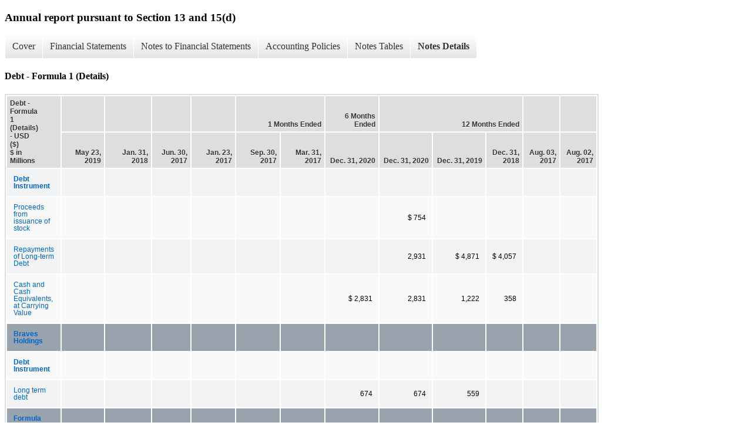

--- FILE ---
content_type: text/html;charset=UTF-8
request_url: https://www.libertymedia.com/investors/financial-information/sec-filings/xbrl_doc_only/2426
body_size: 6476
content:
<!DOCTYPE html>
<html>
    <head>
        <title>Liberty Media Corporation Annual report pursuant to Section 13 and 15(d)</title>
        <link href="https://ir.stockpr.com/libertymedia/stylesheets/ir.stockpr.css" rel="stylesheet" type="text/css">
        <script src="https://ir.stockpr.com/javascripts/ir.js"></script>
        <link rel="stylesheet" type="text/css" href="https://ir.stockpr.com/stylesheets/xbrl.css">
        <script src="https://d1io3yog0oux5.cloudfront.net/_cbae957583ccd0e5c63048307f78a1cd/libertymedia/files/theme/js/aside/ir/_js/all.js"></script>
    </head>
    <body>
        <div class="xbrl-content">
            <h3>Annual report pursuant to Section 13 and 15(d)</h3>
            <div id="xbrl-menu-top">
                <div class="navigation">
                    <ul class="xbrl-sf-menu">
                        
                            <li>
                                <a class="menu-item " href="/investors/financial-information/sec-filings/xbrl_doc_only/2354">Cover</a>
                                <ul class="submenu">
                                                                            <li><a href="/investors/financial-information/sec-filings/xbrl_doc_only/2354">Document And Entity Information</a></li>
                                                                    </ul>
                            </li>
                                                    <li>
                                <a class="menu-item " href="/investors/financial-information/sec-filings/xbrl_doc_only/2355">Financial Statements</a>
                                <ul class="submenu">
                                                                            <li><a href="/investors/financial-information/sec-filings/xbrl_doc_only/2355">Consolidated Balance Sheets</a></li>
                                                                            <li><a href="/investors/financial-information/sec-filings/xbrl_doc_only/2356">Consolidated Balance Sheets (Parenthetical)</a></li>
                                                                            <li><a href="/investors/financial-information/sec-filings/xbrl_doc_only/2357">Consolidated Statements of Operations</a></li>
                                                                            <li><a href="/investors/financial-information/sec-filings/xbrl_doc_only/2358">Consolidated Statements of Comprehensive Earnings (Loss)</a></li>
                                                                            <li><a href="/investors/financial-information/sec-filings/xbrl_doc_only/2359">Consolidated Statements of Cash Flows</a></li>
                                                                            <li><a href="/investors/financial-information/sec-filings/xbrl_doc_only/2360">Consolidated Statements of Equity</a></li>
                                                                    </ul>
                            </li>
                                                    <li>
                                <a class="menu-item " href="/investors/financial-information/sec-filings/xbrl_doc_only/2361">Notes to Financial Statements</a>
                                <ul class="submenu">
                                                                            <li><a href="/investors/financial-information/sec-filings/xbrl_doc_only/2361">Basis of Presentation</a></li>
                                                                            <li><a href="/investors/financial-information/sec-filings/xbrl_doc_only/2362">Tracking Stocks</a></li>
                                                                            <li><a href="/investors/financial-information/sec-filings/xbrl_doc_only/2363">Summary of Significant Accounting Policies</a></li>
                                                                            <li><a href="/investors/financial-information/sec-filings/xbrl_doc_only/2364">Supplemental Disclosures to Consolidated Statements of Cash Flows</a></li>
                                                                            <li><a href="/investors/financial-information/sec-filings/xbrl_doc_only/2365">Acquisitions and Restructurings</a></li>
                                                                            <li><a href="/investors/financial-information/sec-filings/xbrl_doc_only/2366">Assets And Liabilities Measured At Fair Value</a></li>
                                                                            <li><a href="/investors/financial-information/sec-filings/xbrl_doc_only/2367">Investments In Affiliates Accounted For Using The Equity Method</a></li>
                                                                            <li><a href="/investors/financial-information/sec-filings/xbrl_doc_only/2368">Goodwill and Intangible Assets</a></li>
                                                                            <li><a href="/investors/financial-information/sec-filings/xbrl_doc_only/2369">Debt</a></li>
                                                                            <li><a href="/investors/financial-information/sec-filings/xbrl_doc_only/2370">Leases</a></li>
                                                                            <li><a href="/investors/financial-information/sec-filings/xbrl_doc_only/2371">Income Taxes</a></li>
                                                                            <li><a href="/investors/financial-information/sec-filings/xbrl_doc_only/2372">Stockholders&#039; Equity</a></li>
                                                                            <li><a href="/investors/financial-information/sec-filings/xbrl_doc_only/2373">Related Party Transactions with Officers and Directors</a></li>
                                                                            <li><a href="/investors/financial-information/sec-filings/xbrl_doc_only/2374">Stock-Based Compensation</a></li>
                                                                            <li><a href="/investors/financial-information/sec-filings/xbrl_doc_only/2375">Employee Benefit Plans</a></li>
                                                                            <li><a href="/investors/financial-information/sec-filings/xbrl_doc_only/2376">Other Comprehensive Earnings (loss)</a></li>
                                                                            <li><a href="/investors/financial-information/sec-filings/xbrl_doc_only/2377">Commitments and Contingencies</a></li>
                                                                            <li><a href="/investors/financial-information/sec-filings/xbrl_doc_only/2378">Information About Liberty&#039;s Operating Segments</a></li>
                                                                    </ul>
                            </li>
                                                    <li>
                                <a class="menu-item " href="/investors/financial-information/sec-filings/xbrl_doc_only/2379">Accounting Policies</a>
                                <ul class="submenu">
                                                                            <li><a href="/investors/financial-information/sec-filings/xbrl_doc_only/2379">Summary of Significant Accounting Policies (Policies)</a></li>
                                                                    </ul>
                            </li>
                                                    <li>
                                <a class="menu-item " href="/investors/financial-information/sec-filings/xbrl_doc_only/2380">Notes Tables</a>
                                <ul class="submenu">
                                                                            <li><a href="/investors/financial-information/sec-filings/xbrl_doc_only/2380">Summary of Significant Accounting Policies (Tables)</a></li>
                                                                            <li><a href="/investors/financial-information/sec-filings/xbrl_doc_only/2381">Supplemental Disclosures to Consolidated Statements of Cash Flows (Tables)</a></li>
                                                                            <li><a href="/investors/financial-information/sec-filings/xbrl_doc_only/2382">Acquisitions and Restructurings (Tables)</a></li>
                                                                            <li><a href="/investors/financial-information/sec-filings/xbrl_doc_only/2383">Assets And Liabilities Measured At Fair Value (Tables)</a></li>
                                                                            <li><a href="/investors/financial-information/sec-filings/xbrl_doc_only/2384">Investments In Affiliates Accounted For Using The Equity Method (Tables)</a></li>
                                                                            <li><a href="/investors/financial-information/sec-filings/xbrl_doc_only/2385">Goodwill and Intangible Assets (Tables)</a></li>
                                                                            <li><a href="/investors/financial-information/sec-filings/xbrl_doc_only/2386">Debt (Tables)</a></li>
                                                                            <li><a href="/investors/financial-information/sec-filings/xbrl_doc_only/2387">Leases (Tables)</a></li>
                                                                            <li><a href="/investors/financial-information/sec-filings/xbrl_doc_only/2388">Income Taxes (Tables)</a></li>
                                                                            <li><a href="/investors/financial-information/sec-filings/xbrl_doc_only/2389">Stock-Based Compensation (Tables)</a></li>
                                                                            <li><a href="/investors/financial-information/sec-filings/xbrl_doc_only/2390">Other Comprehensive Earnings (Loss) (Tables)</a></li>
                                                                            <li><a href="/investors/financial-information/sec-filings/xbrl_doc_only/2391">Information About Liberty&#039;s Operating Segments (Tables)</a></li>
                                                                            <li><a href="/investors/financial-information/sec-filings/xbrl_doc_only/2392">Financial Information for Tracking Stock Groups (Tables)</a></li>
                                                                    </ul>
                            </li>
                                                    <li>
                                <a class="menu-item current" href="/investors/financial-information/sec-filings/xbrl_doc_only/2393">Notes Details</a>
                                <ul class="submenu">
                                                                            <li><a href="/investors/financial-information/sec-filings/xbrl_doc_only/2393">Basis of Presentation (Details)</a></li>
                                                                            <li><a href="/investors/financial-information/sec-filings/xbrl_doc_only/2394">Basis of Presentation - Liberty Media Acquisition Corporation (Details)</a></li>
                                                                            <li><a href="/investors/financial-information/sec-filings/xbrl_doc_only/2395">Tracking Stocks - Reattribution (Details)</a></li>
                                                                            <li><a href="/investors/financial-information/sec-filings/xbrl_doc_only/2396">Tracking Stocks - Additional Information (Details)</a></li>
                                                                            <li><a href="/investors/financial-information/sec-filings/xbrl_doc_only/2397">Summary of Significant Accounting Policies (Details)</a></li>
                                                                            <li><a href="/investors/financial-information/sec-filings/xbrl_doc_only/2398">Summary of Significant Accounting Policies - Revenue recognition - Deferred revenue (Details)</a></li>
                                                                            <li><a href="/investors/financial-information/sec-filings/xbrl_doc_only/2399">Summary of Significant Accounting Policies - Revenue recognition - Performance obligations (Details)</a></li>
                                                                            <li><a href="/investors/financial-information/sec-filings/xbrl_doc_only/2400">Summary of Significant Accounting Policies - Revenue recognition - Disaggregation of revenue - SIRIUS XM (Details)</a></li>
                                                                            <li><a href="/investors/financial-information/sec-filings/xbrl_doc_only/2401">Summary of Significant Accounting Policies - Revenue recognition - Disaggregation of revenue - Formula 1 (Details)</a></li>
                                                                            <li><a href="/investors/financial-information/sec-filings/xbrl_doc_only/2402">Summary of Significant Accounting Policies - Revenue recognition - Disaggregation of revenue - Braves Holdings (Details)</a></li>
                                                                            <li><a href="/investors/financial-information/sec-filings/xbrl_doc_only/2403">Summary of Significant Accounting Policies - Stock-Based Compensation (Details)</a></li>
                                                                            <li><a href="/investors/financial-information/sec-filings/xbrl_doc_only/2404">Summary of Significant Accounting Policies - EPS (Details)</a></li>
                                                                            <li><a href="/investors/financial-information/sec-filings/xbrl_doc_only/2405">Supplemental Disclosures to Consolidated Statements of Cash Flows (Details)</a></li>
                                                                            <li><a href="/investors/financial-information/sec-filings/xbrl_doc_only/2406">Supplemental Disclosures to Consolidated Statements of Cash Flows - Cash flow changes, reconciliation of components of cash (Details)</a></li>
                                                                            <li><a href="/investors/financial-information/sec-filings/xbrl_doc_only/2407">Acquisitions and Restructurings - Stitcher (Details)</a></li>
                                                                            <li><a href="/investors/financial-information/sec-filings/xbrl_doc_only/2408">Acquisition and Restructurings - Simplecast (Details)</a></li>
                                                                            <li><a href="/investors/financial-information/sec-filings/xbrl_doc_only/2409">Acquisitions and Restructurings - Automatic Labs (Details)</a></li>
                                                                            <li><a href="/investors/financial-information/sec-filings/xbrl_doc_only/2410">Acquisitions and Restructurings - Pandora (Details)</a></li>
                                                                            <li><a href="/investors/financial-information/sec-filings/xbrl_doc_only/2411">Acquisitions and Restructurings - Pandora Acquisition Price Allocation (Details)</a></li>
                                                                            <li><a href="/investors/financial-information/sec-filings/xbrl_doc_only/2412">Assets And Liabilities Measured At Fair Value (Details)</a></li>
                                                                            <li><a href="/investors/financial-information/sec-filings/xbrl_doc_only/2413">Assets And Liabilities Measured At Fair Value - Realized and Unrealized Gains (Losses) on Financial Instruments (Details)</a></li>
                                                                            <li><a href="/investors/financial-information/sec-filings/xbrl_doc_only/2414">Investments In Affiliates Accounted For Using The Equity Method (Details)</a></li>
                                                                            <li><a href="/investors/financial-information/sec-filings/xbrl_doc_only/2415">Investments In Affiliates Accounted For Using The Equity Method - Share Of Earnings (Losses) Of Affiliates (Details)</a></li>
                                                                            <li><a href="/investors/financial-information/sec-filings/xbrl_doc_only/2416">Investments In Affiliates Accounted For Using The Equity Method - Sirius XM Canada (Details)</a></li>
                                                                            <li><a href="/investors/financial-information/sec-filings/xbrl_doc_only/2417">Investments In Affiliates Accounted For Using The Equity Method - SoundCloud (Details)</a></li>
                                                                            <li><a href="/investors/financial-information/sec-filings/xbrl_doc_only/2418">Goodwill and Intangible Assets - Goodwill Rollforward (Details)</a></li>
                                                                            <li><a href="/investors/financial-information/sec-filings/xbrl_doc_only/2419">Goodwill and Intangible Assets - Intangible Assets Not Subject to Amortization (Details)</a></li>
                                                                            <li><a href="/investors/financial-information/sec-filings/xbrl_doc_only/2420">Goodwill and Intangible Assets - Intangible Assets Subject to Amortization (Details)</a></li>
                                                                            <li><a href="/investors/financial-information/sec-filings/xbrl_doc_only/2421">Goodwill and Intangible Assets - Amortization (Details)</a></li>
                                                                            <li><a href="/investors/financial-information/sec-filings/xbrl_doc_only/2422">Goodwill and Intangible Assets - Impairments (Details)</a></li>
                                                                            <li><a href="/investors/financial-information/sec-filings/xbrl_doc_only/2423">Debt (Details)</a></li>
                                                                            <li><a href="/investors/financial-information/sec-filings/xbrl_doc_only/2424">Debt - Narrative (Details)</a></li>
                                                                            <li><a href="/investors/financial-information/sec-filings/xbrl_doc_only/2425">Debt - Braves Holdings Notes (Details)</a></li>
                                                                            <li><a href="/investors/financial-information/sec-filings/xbrl_doc_only/2426">Debt - Formula 1 (Details)</a></li>
                                                                            <li><a href="/investors/financial-information/sec-filings/xbrl_doc_only/2427">Debt - Fair Value of Debt (Details)</a></li>
                                                                            <li><a href="/investors/financial-information/sec-filings/xbrl_doc_only/2428">Debt - Five Year Maturities (Details)</a></li>
                                                                            <li><a href="/investors/financial-information/sec-filings/xbrl_doc_only/2429">Leases - Effect of adoption (Details)</a></li>
                                                                            <li><a href="/investors/financial-information/sec-filings/xbrl_doc_only/2430">Leases - Components of lease expense (Details)</a></li>
                                                                            <li><a href="/investors/financial-information/sec-filings/xbrl_doc_only/2431">Leases - Weighted average lease term and discount rate (Details)</a></li>
                                                                            <li><a href="/investors/financial-information/sec-filings/xbrl_doc_only/2432">Leases - Supplemental balance sheet information related to leases (Details)</a></li>
                                                                            <li><a href="/investors/financial-information/sec-filings/xbrl_doc_only/2433">Leases - Supplemental cash flow information related to leases (Details)</a></li>
                                                                            <li><a href="/investors/financial-information/sec-filings/xbrl_doc_only/2434">Leases - Finance leases and Operating leases (Details)</a></li>
                                                                            <li><a href="/investors/financial-information/sec-filings/xbrl_doc_only/2435">Income Taxes (Details)</a></li>
                                                                            <li><a href="/investors/financial-information/sec-filings/xbrl_doc_only/2436">Income Taxes - Effective Income Tax Rate, Tax Rate Reconciliation (Details)</a></li>
                                                                            <li><a href="/investors/financial-information/sec-filings/xbrl_doc_only/2437">Income Taxes - Tax Effects And Reconciliation Of Unrecognized Tax Benefits (Details)</a></li>
                                                                            <li><a href="/investors/financial-information/sec-filings/xbrl_doc_only/2438">Stockholders&#039; Equity (Details)</a></li>
                                                                            <li><a href="/investors/financial-information/sec-filings/xbrl_doc_only/2439">Related Party Transactions with Officers and Directors (Details)</a></li>
                                                                            <li><a href="/investors/financial-information/sec-filings/xbrl_doc_only/2440">Related Party Transactions with Officers and Directors - Chairman&#039;s Employment Agreement (Details)</a></li>
                                                                            <li><a href="/investors/financial-information/sec-filings/xbrl_doc_only/2441">Stock-Based Compensation - Grants of stock options (Details)</a></li>
                                                                            <li><a href="/investors/financial-information/sec-filings/xbrl_doc_only/2442">Stock-Based Compensation - Liberty - Outstanding Awards (Details)</a></li>
                                                                            <li><a href="/investors/financial-information/sec-filings/xbrl_doc_only/2443">Stock-Based Compensation - SIRIUS XM Holdings (Details)</a></li>
                                                                            <li><a href="/investors/financial-information/sec-filings/xbrl_doc_only/2444">Employee Benefit Plans (Details)</a></li>
                                                                            <li><a href="/investors/financial-information/sec-filings/xbrl_doc_only/2445">Other Comprehensive Earnings (loss) (Details)</a></li>
                                                                            <li><a href="/investors/financial-information/sec-filings/xbrl_doc_only/2446">Other Comprehensive Earnings (Loss) - Tax Effects of Components of OCI (Details)</a></li>
                                                                            <li><a href="/investors/financial-information/sec-filings/xbrl_doc_only/2447">Commitments and Contingencies (Details)</a></li>
                                                                            <li><a href="/investors/financial-information/sec-filings/xbrl_doc_only/2448">Information About Liberty&#039;s Operating Segments (Details)</a></li>
                                                                            <li><a href="/investors/financial-information/sec-filings/xbrl_doc_only/2449">Information About Liberty&#039;s Operating Segments - Revenue and Adjusted OIBDA (Details)</a></li>
                                                                            <li><a href="/investors/financial-information/sec-filings/xbrl_doc_only/2450">Information About Liberty&#039;s Operating Segments - Other Information (Details)</a></li>
                                                                            <li><a href="/investors/financial-information/sec-filings/xbrl_doc_only/2451">Information About Liberty&#039;s Operating Segments - Reconciliation Of Segment Adjusted OIBDA (Details)</a></li>
                                                                            <li><a href="/investors/financial-information/sec-filings/xbrl_doc_only/2452">Information About Liberty&#039;s Operating Segments - Revenue and Long-Lived Assets by Geographic Area (Details)</a></li>
                                                                            <li><a href="/investors/financial-information/sec-filings/xbrl_doc_only/2453">Financial Information for Tracking Stock Groups - Balance Sheet (Details)</a></li>
                                                                            <li><a href="/investors/financial-information/sec-filings/xbrl_doc_only/2454">Financial Information for Tracking Stock Groups - Statement of Operations (Details)</a></li>
                                                                            <li><a href="/investors/financial-information/sec-filings/xbrl_doc_only/2455">Financial Information for Tracking Stock Groups - Cash Flows (Details)</a></li>
                                                                    </ul>
                            </li>
                                            </ul>
                </div>
            </div>
            <div class="spr-xbrl-document">
                <h4>Debt - Formula 1 (Details)</h4>
                


<title></title>




<span style="display: none;">v3.20.4</span><table class="report" border="0" cellspacing="2" id="idm139812220436744">
<tr>
<th class="tl" colspan="1" rowspan="2"><div style="width: 200px;"><strong>Debt - Formula 1 (Details) - USD ($)<br> $ in Millions</strong></div></th>
<th class="th" colspan="1"></th>
<th class="th" colspan="1"></th>
<th class="th" colspan="1"></th>
<th class="th" colspan="1"></th>
<th class="th" colspan="2">1 Months Ended</th>
<th class="th" colspan="1">6 Months Ended</th>
<th class="th" colspan="3">12 Months Ended</th>
<th class="th" colspan="1"></th>
<th class="th" colspan="1"></th>
</tr>
<tr>
<th class="th"><div>May 23, 2019</div></th>
<th class="th"><div>Jan. 31, 2018</div></th>
<th class="th"><div>Jun. 30, 2017</div></th>
<th class="th"><div>Jan. 23, 2017</div></th>
<th class="th"><div>Sep. 30, 2017</div></th>
<th class="th"><div>Mar. 31, 2017</div></th>
<th class="th"><div>Dec. 31, 2020</div></th>
<th class="th"><div>Dec. 31, 2020</div></th>
<th class="th"><div>Dec. 31, 2019</div></th>
<th class="th"><div>Dec. 31, 2018</div></th>
<th class="th"><div>Aug. 03, 2017</div></th>
<th class="th"><div>Aug. 02, 2017</div></th>
</tr>
<tr class="re">
<td class="pl " style="border-bottom: 0px;" valign="top"><a class="a" href="javascript:void(0);" onclick="top.Show.showAR( this, 'defref_us-gaap_DebtInstrumentLineItems', window );"><strong>Debt Instrument</strong></a></td>
<td class="text"> <span></span>
</td>
<td class="text"> <span></span>
</td>
<td class="text"> <span></span>
</td>
<td class="text"> <span></span>
</td>
<td class="text"> <span></span>
</td>
<td class="text"> <span></span>
</td>
<td class="text"> <span></span>
</td>
<td class="text"> <span></span>
</td>
<td class="text"> <span></span>
</td>
<td class="text"> <span></span>
</td>
<td class="text"> <span></span>
</td>
<td class="text"> <span></span>
</td>
</tr>
<tr class="ro">
<td class="pl " style="border-bottom: 0px;" valign="top"><a class="a" href="javascript:void(0);" onclick="top.Show.showAR( this, 'defref_us-gaap_ProceedsFromIssuanceOfCommonStock', window );">Proceeds from issuance of stock</a></td>
<td class="text"> <span></span>
</td>
<td class="text"> <span></span>
</td>
<td class="text"> <span></span>
</td>
<td class="text"> <span></span>
</td>
<td class="text"> <span></span>
</td>
<td class="text"> <span></span>
</td>
<td class="text"> <span></span>
</td>
<td class="nump">$ 754<span></span>
</td>
<td class="text"> <span></span>
</td>
<td class="text"> <span></span>
</td>
<td class="text"> <span></span>
</td>
<td class="text"> <span></span>
</td>
</tr>
<tr class="re">
<td class="pl " style="border-bottom: 0px;" valign="top"><a class="a" href="javascript:void(0);" onclick="top.Show.showAR( this, 'defref_us-gaap_RepaymentsOfLongTermDebt', window );">Repayments of Long-term Debt</a></td>
<td class="text"> <span></span>
</td>
<td class="text"> <span></span>
</td>
<td class="text"> <span></span>
</td>
<td class="text"> <span></span>
</td>
<td class="text"> <span></span>
</td>
<td class="text"> <span></span>
</td>
<td class="text"> <span></span>
</td>
<td class="nump">2,931<span></span>
</td>
<td class="nump">$ 4,871<span></span>
</td>
<td class="nump">$ 4,057<span></span>
</td>
<td class="text"> <span></span>
</td>
<td class="text"> <span></span>
</td>
</tr>
<tr class="ro">
<td class="pl " style="border-bottom: 0px;" valign="top"><a class="a" href="javascript:void(0);" onclick="top.Show.showAR( this, 'defref_us-gaap_CashAndCashEquivalentsAtCarryingValue', window );">Cash and Cash Equivalents, at Carrying Value</a></td>
<td class="text"> <span></span>
</td>
<td class="text"> <span></span>
</td>
<td class="text"> <span></span>
</td>
<td class="text"> <span></span>
</td>
<td class="text"> <span></span>
</td>
<td class="text"> <span></span>
</td>
<td class="nump">$ 2,831<span></span>
</td>
<td class="nump">2,831<span></span>
</td>
<td class="nump">1,222<span></span>
</td>
<td class="nump">358<span></span>
</td>
<td class="text"> <span></span>
</td>
<td class="text"> <span></span>
</td>
</tr>
<tr class="rh">
<td class="pl " style="border-bottom: 0px;" valign="top"><a class="a" href="javascript:void(0);" onclick="top.Show.showAR( this, 'defref_dei_LegalEntityAxis=lmca_AnlbcMember', window );">Braves Holdings</a></td>
<td class="text"> <span></span>
</td>
<td class="text"> <span></span>
</td>
<td class="text"> <span></span>
</td>
<td class="text"> <span></span>
</td>
<td class="text"> <span></span>
</td>
<td class="text"> <span></span>
</td>
<td class="text"> <span></span>
</td>
<td class="text"> <span></span>
</td>
<td class="text"> <span></span>
</td>
<td class="text"> <span></span>
</td>
<td class="text"> <span></span>
</td>
<td class="text"> <span></span>
</td>
</tr>
<tr class="ro">
<td class="pl " style="border-bottom: 0px;" valign="top"><a class="a" href="javascript:void(0);" onclick="top.Show.showAR( this, 'defref_us-gaap_DebtInstrumentLineItems', window );"><strong>Debt Instrument</strong></a></td>
<td class="text"> <span></span>
</td>
<td class="text"> <span></span>
</td>
<td class="text"> <span></span>
</td>
<td class="text"> <span></span>
</td>
<td class="text"> <span></span>
</td>
<td class="text"> <span></span>
</td>
<td class="text"> <span></span>
</td>
<td class="text"> <span></span>
</td>
<td class="text"> <span></span>
</td>
<td class="text"> <span></span>
</td>
<td class="text"> <span></span>
</td>
<td class="text"> <span></span>
</td>
</tr>
<tr class="re">
<td class="pl custom" style="border-bottom: 0px;" valign="top"><a class="a" href="javascript:void(0);" onclick="top.Show.showAR( this, 'defref_lmca_DebtInstrumentNetOfUnamortizedDiscountPremium', window );">Long term debt</a></td>
<td class="text"> <span></span>
</td>
<td class="text"> <span></span>
</td>
<td class="text"> <span></span>
</td>
<td class="text"> <span></span>
</td>
<td class="text"> <span></span>
</td>
<td class="text"> <span></span>
</td>
<td class="nump">674<span></span>
</td>
<td class="nump">674<span></span>
</td>
<td class="nump">559<span></span>
</td>
<td class="text"> <span></span>
</td>
<td class="text"> <span></span>
</td>
<td class="text"> <span></span>
</td>
</tr>
<tr class="rh">
<td class="pl " style="border-bottom: 0px;" valign="top"><a class="a" href="javascript:void(0);" onclick="top.Show.showAR( this, 'defref_lmca_EconomicPerformanceGroupAxis=lmca_LibertyFormulaOneGroupMember', window );">Formula One Group</a></td>
<td class="text"> <span></span>
</td>
<td class="text"> <span></span>
</td>
<td class="text"> <span></span>
</td>
<td class="text"> <span></span>
</td>
<td class="text"> <span></span>
</td>
<td class="text"> <span></span>
</td>
<td class="text"> <span></span>
</td>
<td class="text"> <span></span>
</td>
<td class="text"> <span></span>
</td>
<td class="text"> <span></span>
</td>
<td class="text"> <span></span>
</td>
<td class="text"> <span></span>
</td>
</tr>
<tr class="re">
<td class="pl " style="border-bottom: 0px;" valign="top"><a class="a" href="javascript:void(0);" onclick="top.Show.showAR( this, 'defref_us-gaap_DebtInstrumentLineItems', window );"><strong>Debt Instrument</strong></a></td>
<td class="text"> <span></span>
</td>
<td class="text"> <span></span>
</td>
<td class="text"> <span></span>
</td>
<td class="text"> <span></span>
</td>
<td class="text"> <span></span>
</td>
<td class="text"> <span></span>
</td>
<td class="text"> <span></span>
</td>
<td class="text"> <span></span>
</td>
<td class="text"> <span></span>
</td>
<td class="text"> <span></span>
</td>
<td class="text"> <span></span>
</td>
<td class="text"> <span></span>
</td>
</tr>
<tr class="ro">
<td class="pl " style="border-bottom: 0px;" valign="top"><a class="a" href="javascript:void(0);" onclick="top.Show.showAR( this, 'defref_us-gaap_RepaymentsOfLongTermDebt', window );">Repayments of Long-term Debt</a></td>
<td class="text"> <span></span>
</td>
<td class="text"> <span></span>
</td>
<td class="text"> <span></span>
</td>
<td class="text"> <span></span>
</td>
<td class="text"> <span></span>
</td>
<td class="text"> <span></span>
</td>
<td class="text"> <span></span>
</td>
<td class="nump">614<span></span>
</td>
<td class="nump">7<span></span>
</td>
<td class="nump">$ 1,309<span></span>
</td>
<td class="text"> <span></span>
</td>
<td class="text"> <span></span>
</td>
</tr>
<tr class="re">
<td class="pl " style="border-bottom: 0px;" valign="top"><a class="a" href="javascript:void(0);" onclick="top.Show.showAR( this, 'defref_us-gaap_CashAndCashEquivalentsAtCarryingValue', window );">Cash and Cash Equivalents, at Carrying Value</a></td>
<td class="text"> <span></span>
</td>
<td class="text"> <span></span>
</td>
<td class="text"> <span></span>
</td>
<td class="text"> <span></span>
</td>
<td class="text"> <span></span>
</td>
<td class="text"> <span></span>
</td>
<td class="nump">$ 1,684<span></span>
</td>
<td class="nump">$ 1,684<span></span>
</td>
<td class="nump">$ 587<span></span>
</td>
<td class="text"> <span></span>
</td>
<td class="text"> <span></span>
</td>
<td class="text"> <span></span>
</td>
</tr>
<tr class="rh">
<td class="pl " style="border-bottom: 0px;" valign="top"><a class="a" href="javascript:void(0);" onclick="top.Show.showAR( this, 'defref_lmca_EconomicPerformanceGroupAxis=lmca_LibertyFormulaOneGroupMember', window );">Formula One Group | Common Class C</a></td>
<td class="text"> <span></span>
</td>
<td class="text"> <span></span>
</td>
<td class="text"> <span></span>
</td>
<td class="text"> <span></span>
</td>
<td class="text"> <span></span>
</td>
<td class="text"> <span></span>
</td>
<td class="text"> <span></span>
</td>
<td class="text"> <span></span>
</td>
<td class="text"> <span></span>
</td>
<td class="text"> <span></span>
</td>
<td class="text"> <span></span>
</td>
<td class="text"> <span></span>
</td>
</tr>
<tr class="re">
<td class="pl " style="border-bottom: 0px;" valign="top"><a class="a" href="javascript:void(0);" onclick="top.Show.showAR( this, 'defref_us-gaap_DebtInstrumentLineItems', window );"><strong>Debt Instrument</strong></a></td>
<td class="text"> <span></span>
</td>
<td class="text"> <span></span>
</td>
<td class="text"> <span></span>
</td>
<td class="text"> <span></span>
</td>
<td class="text"> <span></span>
</td>
<td class="text"> <span></span>
</td>
<td class="text"> <span></span>
</td>
<td class="text"> <span></span>
</td>
<td class="text"> <span></span>
</td>
<td class="text"> <span></span>
</td>
<td class="text"> <span></span>
</td>
<td class="text"> <span></span>
</td>
</tr>
<tr class="ro">
<td class="pl " style="border-bottom: 0px;" valign="top"><a class="a" href="javascript:void(0);" onclick="top.Show.showAR( this, 'defref_us-gaap_CommonStockSharesIssued', window );">Common stock, shares issued</a></td>
<td class="text"> <span></span>
</td>
<td class="text"> <span></span>
</td>
<td class="text"> <span></span>
</td>
<td class="text"> <span></span>
</td>
<td class="text"> <span></span>
</td>
<td class="text"> <span></span>
</td>
<td class="nump">203,538,477<span></span>
</td>
<td class="nump">203,538,477<span></span>
</td>
<td class="nump">203,366,419<span></span>
</td>
<td class="text"> <span></span>
</td>
<td class="text"> <span></span>
</td>
<td class="text"> <span></span>
</td>
</tr>
<tr class="rh">
<td class="pl " style="border-bottom: 0px;" valign="top"><a class="a" href="javascript:void(0);" onclick="top.Show.showAR( this, 'defref_lmca_EconomicPerformanceGroupAxis=lmca_LibertyFormulaOneGroupMember', window );">Formula One Group | Senior Loan Facility</a></td>
<td class="text"> <span></span>
</td>
<td class="text"> <span></span>
</td>
<td class="text"> <span></span>
</td>
<td class="text"> <span></span>
</td>
<td class="text"> <span></span>
</td>
<td class="text"> <span></span>
</td>
<td class="text"> <span></span>
</td>
<td class="text"> <span></span>
</td>
<td class="text"> <span></span>
</td>
<td class="text"> <span></span>
</td>
<td class="text"> <span></span>
</td>
<td class="text"> <span></span>
</td>
</tr>
<tr class="ro">
<td class="pl " style="border-bottom: 0px;" valign="top"><a class="a" href="javascript:void(0);" onclick="top.Show.showAR( this, 'defref_us-gaap_DebtInstrumentLineItems', window );"><strong>Debt Instrument</strong></a></td>
<td class="text"> <span></span>
</td>
<td class="text"> <span></span>
</td>
<td class="text"> <span></span>
</td>
<td class="text"> <span></span>
</td>
<td class="text"> <span></span>
</td>
<td class="text"> <span></span>
</td>
<td class="text"> <span></span>
</td>
<td class="text"> <span></span>
</td>
<td class="text"> <span></span>
</td>
<td class="text"> <span></span>
</td>
<td class="text"> <span></span>
</td>
<td class="text"> <span></span>
</td>
</tr>
<tr class="re">
<td class="pl custom" style="border-bottom: 0px;" valign="top"><a class="a" href="javascript:void(0);" onclick="top.Show.showAR( this, 'defref_lmca_DebtInstrumentNetOfUnamortizedDiscountPremium', window );">Long term debt</a></td>
<td class="text"> <span></span>
</td>
<td class="nump">$ 2,900<span></span>
</td>
<td class="text"> <span></span>
</td>
<td class="text"> <span></span>
</td>
<td class="text"> <span></span>
</td>
<td class="text"> <span></span>
</td>
<td class="nump">$ 2,900<span></span>
</td>
<td class="nump">$ 2,900<span></span>
</td>
<td class="text"> <span></span>
</td>
<td class="text"> <span></span>
</td>
<td class="text"> <span></span>
</td>
<td class="text"> <span></span>
</td>
</tr>
<tr class="ro">
<td class="pl " style="border-bottom: 0px;" valign="top"><a class="a" href="javascript:void(0);" onclick="top.Show.showAR( this, 'defref_us-gaap_RepaymentsOfLongTermDebt', window );">Repayments of Long-term Debt</a></td>
<td class="text"> <span></span>
</td>
<td class="nump">400<span></span>
</td>
<td class="text"> <span></span>
</td>
<td class="text"> <span></span>
</td>
<td class="text"> <span></span>
</td>
<td class="nump">$ 628<span></span>
</td>
<td class="text"> <span></span>
</td>
<td class="text"> <span></span>
</td>
<td class="text"> <span></span>
</td>
<td class="text"> <span></span>
</td>
<td class="text"> <span></span>
</td>
<td class="text"> <span></span>
</td>
</tr>
<tr class="re">
<td class="pl " style="border-bottom: 0px;" valign="top"><a class="a" href="javascript:void(0);" onclick="top.Show.showAR( this, 'defref_us-gaap_CashAndCashEquivalentsAtCarryingValue', window );">Cash and Cash Equivalents, at Carrying Value</a></td>
<td class="text"> <span></span>
</td>
<td class="nump">$ 150<span></span>
</td>
<td class="text"> <span></span>
</td>
<td class="text"> <span></span>
</td>
<td class="text"> <span></span>
</td>
<td class="text"> <span></span>
</td>
<td class="text"> <span></span>
</td>
<td class="text"> <span></span>
</td>
<td class="text"> <span></span>
</td>
<td class="text"> <span></span>
</td>
<td class="text"> <span></span>
</td>
<td class="text"> <span></span>
</td>
</tr>
<tr class="ro">
<td class="pl " style="border-bottom: 0px;" valign="top"><a class="a" href="javascript:void(0);" onclick="top.Show.showAR( this, 'defref_us-gaap_DebtInstrumentInterestRateEffectivePercentage', window );">Effective interest rate</a></td>
<td class="text"> <span></span>
</td>
<td class="text"> <span></span>
</td>
<td class="text"> <span></span>
</td>
<td class="text"> <span></span>
</td>
<td class="text"> <span></span>
</td>
<td class="text"> <span></span>
</td>
<td class="nump">3.50%<span></span>
</td>
<td class="nump">3.50%<span></span>
</td>
<td class="text"> <span></span>
</td>
<td class="nump">4.74%<span></span>
</td>
<td class="text"> <span></span>
</td>
<td class="text"> <span></span>
</td>
</tr>
<tr class="re">
<td class="pl custom" style="border-bottom: 0px;" valign="top"><a class="a" href="javascript:void(0);" onclick="top.Show.showAR( this, 'defref_lmca_DebtInstrumentMinimumLiquidityToBeMaintained', window );">Minimum liquidity</a></td>
<td class="text"> <span></span>
</td>
<td class="text"> <span></span>
</td>
<td class="text"> <span></span>
</td>
<td class="text"> <span></span>
</td>
<td class="text"> <span></span>
</td>
<td class="text"> <span></span>
</td>
<td class="nump">$ 200<span></span>
</td>
<td class="nump">$ 200<span></span>
</td>
<td class="text"> <span></span>
</td>
<td class="text"> <span></span>
</td>
<td class="text"> <span></span>
</td>
<td class="text"> <span></span>
</td>
</tr>
<tr class="rh">
<td class="pl " style="border-bottom: 0px;" valign="top"><a class="a" href="javascript:void(0);" onclick="top.Show.showAR( this, 'defref_lmca_EconomicPerformanceGroupAxis=lmca_LibertyFormulaOneGroupMember', window );">Formula One Group | Senior Loan Facility | LIBOR</a></td>
<td class="text"> <span></span>
</td>
<td class="text"> <span></span>
</td>
<td class="text"> <span></span>
</td>
<td class="text"> <span></span>
</td>
<td class="text"> <span></span>
</td>
<td class="text"> <span></span>
</td>
<td class="text"> <span></span>
</td>
<td class="text"> <span></span>
</td>
<td class="text"> <span></span>
</td>
<td class="text"> <span></span>
</td>
<td class="text"> <span></span>
</td>
<td class="text"> <span></span>
</td>
</tr>
<tr class="re">
<td class="pl " style="border-bottom: 0px;" valign="top"><a class="a" href="javascript:void(0);" onclick="top.Show.showAR( this, 'defref_us-gaap_DebtInstrumentLineItems', window );"><strong>Debt Instrument</strong></a></td>
<td class="text"> <span></span>
</td>
<td class="text"> <span></span>
</td>
<td class="text"> <span></span>
</td>
<td class="text"> <span></span>
</td>
<td class="text"> <span></span>
</td>
<td class="text"> <span></span>
</td>
<td class="text"> <span></span>
</td>
<td class="text"> <span></span>
</td>
<td class="text"> <span></span>
</td>
<td class="text"> <span></span>
</td>
<td class="text"> <span></span>
</td>
<td class="text"> <span></span>
</td>
</tr>
<tr class="ro">
<td class="pl " style="border-bottom: 0px;" valign="top"><a class="a" href="javascript:void(0);" onclick="top.Show.showAR( this, 'defref_us-gaap_DebtInstrumentDescriptionOfVariableRateBasis', window );">Debt Instrument, Description of Variable Rate Basis</a></td>
<td class="text">LIBOR<span></span>
</td>
<td class="text"> <span></span>
</td>
<td class="text"> <span></span>
</td>
<td class="text">LIBOR<span></span>
</td>
<td class="text">LIBOR<span></span>
</td>
<td class="text">LIBOR<span></span>
</td>
<td class="text">LIBOR<span></span>
</td>
<td class="text"> <span></span>
</td>
<td class="text"> <span></span>
</td>
<td class="text"> <span></span>
</td>
<td class="text"> <span></span>
</td>
<td class="text"> <span></span>
</td>
</tr>
<tr class="re">
<td class="pl " style="border-bottom: 0px;" valign="top"><a class="a" href="javascript:void(0);" onclick="top.Show.showAR( this, 'defref_us-gaap_DebtInstrumentBasisSpreadOnVariableRate1', window );">Debt Instrument, Basis Spread on Variable Rate</a></td>
<td class="nump">2.00%<span></span>
</td>
<td class="nump">2.50%<span></span>
</td>
<td class="text"> <span></span>
</td>
<td class="nump">3.75%<span></span>
</td>
<td class="nump">3.00%<span></span>
</td>
<td class="nump">3.25%<span></span>
</td>
<td class="nump">2.50%<span></span>
</td>
<td class="text"> <span></span>
</td>
<td class="text"> <span></span>
</td>
<td class="text"> <span></span>
</td>
<td class="text"> <span></span>
</td>
<td class="text"> <span></span>
</td>
</tr>
<tr class="rh">
<td class="pl " style="border-bottom: 0px;" valign="top"><a class="a" href="javascript:void(0);" onclick="top.Show.showAR( this, 'defref_lmca_EconomicPerformanceGroupAxis=lmca_LibertyFormulaOneGroupMember', window );">Formula One Group | First lien loan USD Tranche</a></td>
<td class="text"> <span></span>
</td>
<td class="text"> <span></span>
</td>
<td class="text"> <span></span>
</td>
<td class="text"> <span></span>
</td>
<td class="text"> <span></span>
</td>
<td class="text"> <span></span>
</td>
<td class="text"> <span></span>
</td>
<td class="text"> <span></span>
</td>
<td class="text"> <span></span>
</td>
<td class="text"> <span></span>
</td>
<td class="text"> <span></span>
</td>
<td class="text"> <span></span>
</td>
</tr>
<tr class="re">
<td class="pl " style="border-bottom: 0px;" valign="top"><a class="a" href="javascript:void(0);" onclick="top.Show.showAR( this, 'defref_us-gaap_DebtInstrumentLineItems', window );"><strong>Debt Instrument</strong></a></td>
<td class="text"> <span></span>
</td>
<td class="text"> <span></span>
</td>
<td class="text"> <span></span>
</td>
<td class="text"> <span></span>
</td>
<td class="text"> <span></span>
</td>
<td class="text"> <span></span>
</td>
<td class="text"> <span></span>
</td>
<td class="text"> <span></span>
</td>
<td class="text"> <span></span>
</td>
<td class="text"> <span></span>
</td>
<td class="text"> <span></span>
</td>
<td class="text"> <span></span>
</td>
</tr>
<tr class="ro">
<td class="pl custom" style="border-bottom: 0px;" valign="top"><a class="a" href="javascript:void(0);" onclick="top.Show.showAR( this, 'defref_lmca_DebtInstrumentNetOfUnamortizedDiscountPremium', window );">Long term debt</a></td>
<td class="text"> <span></span>
</td>
<td class="text"> <span></span>
</td>
<td class="text"> <span></span>
</td>
<td class="text"> <span></span>
</td>
<td class="text"> <span></span>
</td>
<td class="text"> <span></span>
</td>
<td class="text"> <span></span>
</td>
<td class="text"> <span></span>
</td>
<td class="text"> <span></span>
</td>
<td class="text"> <span></span>
</td>
<td class="nump">$ 3,300<span></span>
</td>
<td class="nump">$ 3,100<span></span>
</td>
</tr>
<tr class="rh">
<td class="pl " style="border-bottom: 0px;" valign="top"><a class="a" href="javascript:void(0);" onclick="top.Show.showAR( this, 'defref_lmca_EconomicPerformanceGroupAxis=lmca_LibertyFormulaOneGroupMember', window );">Formula One Group | First lien loan USD Tranche | LIBOR</a></td>
<td class="text"> <span></span>
</td>
<td class="text"> <span></span>
</td>
<td class="text"> <span></span>
</td>
<td class="text"> <span></span>
</td>
<td class="text"> <span></span>
</td>
<td class="text"> <span></span>
</td>
<td class="text"> <span></span>
</td>
<td class="text"> <span></span>
</td>
<td class="text"> <span></span>
</td>
<td class="text"> <span></span>
</td>
<td class="text"> <span></span>
</td>
<td class="text"> <span></span>
</td>
</tr>
<tr class="ro">
<td class="pl " style="border-bottom: 0px;" valign="top"><a class="a" href="javascript:void(0);" onclick="top.Show.showAR( this, 'defref_us-gaap_DebtInstrumentLineItems', window );"><strong>Debt Instrument</strong></a></td>
<td class="text"> <span></span>
</td>
<td class="text"> <span></span>
</td>
<td class="text"> <span></span>
</td>
<td class="text"> <span></span>
</td>
<td class="text"> <span></span>
</td>
<td class="text"> <span></span>
</td>
<td class="text"> <span></span>
</td>
<td class="text"> <span></span>
</td>
<td class="text"> <span></span>
</td>
<td class="text"> <span></span>
</td>
<td class="text"> <span></span>
</td>
<td class="text"> <span></span>
</td>
</tr>
<tr class="re">
<td class="pl " style="border-bottom: 0px;" valign="top"><a class="a" href="javascript:void(0);" onclick="top.Show.showAR( this, 'defref_us-gaap_DebtInstrumentDescriptionOfVariableRateBasis', window );">Debt Instrument, Description of Variable Rate Basis</a></td>
<td class="text"> <span></span>
</td>
<td class="text">LIBOR<span></span>
</td>
<td class="text"> <span></span>
</td>
<td class="text"> <span></span>
</td>
<td class="text"> <span></span>
</td>
<td class="text"> <span></span>
</td>
<td class="text"> <span></span>
</td>
<td class="text"> <span></span>
</td>
<td class="text"> <span></span>
</td>
<td class="text"> <span></span>
</td>
<td class="text"> <span></span>
</td>
<td class="text"> <span></span>
</td>
</tr>
<tr class="rh">
<td class="pl " style="border-bottom: 0px;" valign="top"><a class="a" href="javascript:void(0);" onclick="top.Show.showAR( this, 'defref_lmca_EconomicPerformanceGroupAxis=lmca_LibertyFormulaOneGroupMember', window );">Formula One Group | First lien term loan Euro Tranche</a></td>
<td class="text"> <span></span>
</td>
<td class="text"> <span></span>
</td>
<td class="text"> <span></span>
</td>
<td class="text"> <span></span>
</td>
<td class="text"> <span></span>
</td>
<td class="text"> <span></span>
</td>
<td class="text"> <span></span>
</td>
<td class="text"> <span></span>
</td>
<td class="text"> <span></span>
</td>
<td class="text"> <span></span>
</td>
<td class="text"> <span></span>
</td>
<td class="text"> <span></span>
</td>
</tr>
<tr class="re">
<td class="pl " style="border-bottom: 0px;" valign="top"><a class="a" href="javascript:void(0);" onclick="top.Show.showAR( this, 'defref_us-gaap_DebtInstrumentLineItems', window );"><strong>Debt Instrument</strong></a></td>
<td class="text"> <span></span>
</td>
<td class="text"> <span></span>
</td>
<td class="text"> <span></span>
</td>
<td class="text"> <span></span>
</td>
<td class="text"> <span></span>
</td>
<td class="text"> <span></span>
</td>
<td class="text"> <span></span>
</td>
<td class="text"> <span></span>
</td>
<td class="text"> <span></span>
</td>
<td class="text"> <span></span>
</td>
<td class="text"> <span></span>
</td>
<td class="text"> <span></span>
</td>
</tr>
<tr class="ro">
<td class="pl " style="border-bottom: 0px;" valign="top"><a class="a" href="javascript:void(0);" onclick="top.Show.showAR( this, 'defref_us-gaap_RepaymentsOfLongTermDebt', window );">Repayments of Long-term Debt</a></td>
<td class="text"> <span></span>
</td>
<td class="text"> <span></span>
</td>
<td class="nump">$ 42<span></span>
</td>
<td class="text"> <span></span>
</td>
<td class="text"> <span></span>
</td>
<td class="text"> <span></span>
</td>
<td class="text"> <span></span>
</td>
<td class="text"> <span></span>
</td>
<td class="text"> <span></span>
</td>
<td class="text"> <span></span>
</td>
<td class="text"> <span></span>
</td>
<td class="text"> <span></span>
</td>
</tr>
<tr class="rh">
<td class="pl " style="border-bottom: 0px;" valign="top"><a class="a" href="javascript:void(0);" onclick="top.Show.showAR( this, 'defref_lmca_EconomicPerformanceGroupAxis=lmca_LibertyFormulaOneGroupMember', window );">Formula One Group | Revolving Credit Facility</a></td>
<td class="text"> <span></span>
</td>
<td class="text"> <span></span>
</td>
<td class="text"> <span></span>
</td>
<td class="text"> <span></span>
</td>
<td class="text"> <span></span>
</td>
<td class="text"> <span></span>
</td>
<td class="text"> <span></span>
</td>
<td class="text"> <span></span>
</td>
<td class="text"> <span></span>
</td>
<td class="text"> <span></span>
</td>
<td class="text"> <span></span>
</td>
<td class="text"> <span></span>
</td>
</tr>
<tr class="ro">
<td class="pl " style="border-bottom: 0px;" valign="top"><a class="a" href="javascript:void(0);" onclick="top.Show.showAR( this, 'defref_us-gaap_DebtInstrumentLineItems', window );"><strong>Debt Instrument</strong></a></td>
<td class="text"> <span></span>
</td>
<td class="text"> <span></span>
</td>
<td class="text"> <span></span>
</td>
<td class="text"> <span></span>
</td>
<td class="text"> <span></span>
</td>
<td class="text"> <span></span>
</td>
<td class="text"> <span></span>
</td>
<td class="text"> <span></span>
</td>
<td class="text"> <span></span>
</td>
<td class="text"> <span></span>
</td>
<td class="text"> <span></span>
</td>
<td class="text"> <span></span>
</td>
</tr>
<tr class="re">
<td class="pl " style="border-bottom: 0px;" valign="top"><a class="a" href="javascript:void(0);" onclick="top.Show.showAR( this, 'defref_us-gaap_LineOfCreditFacilityMaximumBorrowingCapacity', window );">Line of Credit Facility, Maximum Borrowing Capacity</a></td>
<td class="text"> <span></span>
</td>
<td class="text"> <span></span>
</td>
<td class="text"> <span></span>
</td>
<td class="text"> <span></span>
</td>
<td class="text"> <span></span>
</td>
<td class="text"> <span></span>
</td>
<td class="nump">$ 500<span></span>
</td>
<td class="nump">500<span></span>
</td>
<td class="text"> <span></span>
</td>
<td class="text"> <span></span>
</td>
<td class="nump">$ 500<span></span>
</td>
<td class="nump">$ 75<span></span>
</td>
</tr>
<tr class="ro">
<td class="pl " style="border-bottom: 0px;" valign="top"><a class="a" href="javascript:void(0);" onclick="top.Show.showAR( this, 'defref_us-gaap_LineOfCredit', window );">Line of Credit</a></td>
<td class="text"> <span></span>
</td>
<td class="nump">$ 250<span></span>
</td>
<td class="text"> <span></span>
</td>
<td class="text"> <span></span>
</td>
<td class="text"> <span></span>
</td>
<td class="text"> <span></span>
</td>
<td class="nump">0<span></span>
</td>
<td class="nump">0<span></span>
</td>
<td class="text"> <span></span>
</td>
<td class="text"> <span></span>
</td>
<td class="text"> <span></span>
</td>
<td class="text"> <span></span>
</td>
</tr>
<tr class="re">
<td class="pl custom" style="border-bottom: 0px;" valign="top"><a class="a" href="javascript:void(0);" onclick="top.Show.showAR( this, 'defref_lmca_DebtInstrumentDescriptionOfVariableRateBasisReduction', window );">Debt Instrument Description Of Variable Rate Basis Reduction</a></td>
<td class="nump">0.25%<span></span>
</td>
<td class="text"> <span></span>
</td>
<td class="text"> <span></span>
</td>
<td class="text"> <span></span>
</td>
<td class="text"> <span></span>
</td>
<td class="text"> <span></span>
</td>
<td class="text"> <span></span>
</td>
<td class="text"> <span></span>
</td>
<td class="text"> <span></span>
</td>
<td class="text"> <span></span>
</td>
<td class="text"> <span></span>
</td>
<td class="text"> <span></span>
</td>
</tr>
<tr class="rh">
<td class="pl " style="border-bottom: 0px;" valign="top"><a class="a" href="javascript:void(0);" onclick="top.Show.showAR( this, 'defref_lmca_EconomicPerformanceGroupAxis=lmca_LibertyFormulaOneGroupMember', window );">Formula One Group | Interest Rate Swap | Senior Loan Facility</a></td>
<td class="text"> <span></span>
</td>
<td class="text"> <span></span>
</td>
<td class="text"> <span></span>
</td>
<td class="text"> <span></span>
</td>
<td class="text"> <span></span>
</td>
<td class="text"> <span></span>
</td>
<td class="text"> <span></span>
</td>
<td class="text"> <span></span>
</td>
<td class="text"> <span></span>
</td>
<td class="text"> <span></span>
</td>
<td class="text"> <span></span>
</td>
<td class="text"> <span></span>
</td>
</tr>
<tr class="re">
<td class="pl " style="border-bottom: 0px;" valign="top"><a class="a" href="javascript:void(0);" onclick="top.Show.showAR( this, 'defref_us-gaap_DebtInstrumentLineItems', window );"><strong>Debt Instrument</strong></a></td>
<td class="text"> <span></span>
</td>
<td class="text"> <span></span>
</td>
<td class="text"> <span></span>
</td>
<td class="text"> <span></span>
</td>
<td class="text"> <span></span>
</td>
<td class="text"> <span></span>
</td>
<td class="text"> <span></span>
</td>
<td class="text"> <span></span>
</td>
<td class="text"> <span></span>
</td>
<td class="text"> <span></span>
</td>
<td class="text"> <span></span>
</td>
<td class="text"> <span></span>
</td>
</tr>
<tr class="ro">
<td class="pl " style="border-bottom: 0px;" valign="top"><a class="a" href="javascript:void(0);" onclick="top.Show.showAR( this, 'defref_us-gaap_DerivativeNotionalAmount', window );">Notional Amount of Interest Rate Cash Flow Hedge Derivatives</a></td>
<td class="text"> <span></span>
</td>
<td class="text"> <span></span>
</td>
<td class="text"> <span></span>
</td>
<td class="text"> <span></span>
</td>
<td class="text"> <span></span>
</td>
<td class="text"> <span></span>
</td>
<td class="nump">2,100<span></span>
</td>
<td class="nump">2,100<span></span>
</td>
<td class="text"> <span></span>
</td>
<td class="text"> <span></span>
</td>
<td class="text"> <span></span>
</td>
<td class="text"> <span></span>
</td>
</tr>
<tr class="rh">
<td class="pl " style="border-bottom: 0px;" valign="top"><a class="a" href="javascript:void(0);" onclick="top.Show.showAR( this, 'defref_lmca_EconomicPerformanceGroupAxis=lmca_LibertyFormulaOneGroupMember', window );">Formula One Group | Minimum | Senior Loan Facility | LIBOR</a></td>
<td class="text"> <span></span>
</td>
<td class="text"> <span></span>
</td>
<td class="text"> <span></span>
</td>
<td class="text"> <span></span>
</td>
<td class="text"> <span></span>
</td>
<td class="text"> <span></span>
</td>
<td class="text"> <span></span>
</td>
<td class="text"> <span></span>
</td>
<td class="text"> <span></span>
</td>
<td class="text"> <span></span>
</td>
<td class="text"> <span></span>
</td>
<td class="text"> <span></span>
</td>
</tr>
<tr class="ro">
<td class="pl " style="border-bottom: 0px;" valign="top"><a class="a" href="javascript:void(0);" onclick="top.Show.showAR( this, 'defref_us-gaap_DebtInstrumentLineItems', window );"><strong>Debt Instrument</strong></a></td>
<td class="text"> <span></span>
</td>
<td class="text"> <span></span>
</td>
<td class="text"> <span></span>
</td>
<td class="text"> <span></span>
</td>
<td class="text"> <span></span>
</td>
<td class="text"> <span></span>
</td>
<td class="text"> <span></span>
</td>
<td class="text"> <span></span>
</td>
<td class="text"> <span></span>
</td>
<td class="text"> <span></span>
</td>
<td class="text"> <span></span>
</td>
<td class="text"> <span></span>
</td>
</tr>
<tr class="re">
<td class="pl " style="border-bottom: 0px;" valign="top"><a class="a" href="javascript:void(0);" onclick="top.Show.showAR( this, 'defref_us-gaap_DebtInstrumentDescriptionOfVariableRateBasis', window );">Debt Instrument, Description of Variable Rate Basis</a></td>
<td class="text"> <span></span>
</td>
<td class="text"> <span></span>
</td>
<td class="text"> <span></span>
</td>
<td class="text"> <span></span>
</td>
<td class="text"> <span></span>
</td>
<td class="text">1%<span></span>
</td>
<td class="text"> <span></span>
</td>
<td class="text"> <span></span>
</td>
<td class="text"> <span></span>
</td>
<td class="text"> <span></span>
</td>
<td class="text"> <span></span>
</td>
<td class="text"> <span></span>
</td>
</tr>
<tr class="rh">
<td class="pl " style="border-bottom: 0px;" valign="top"><a class="a" href="javascript:void(0);" onclick="top.Show.showAR( this, 'defref_lmca_EconomicPerformanceGroupAxis=lmca_LibertyFormulaOneGroupMember', window );">Formula One Group | Formula 1</a></td>
<td class="text"> <span></span>
</td>
<td class="text"> <span></span>
</td>
<td class="text"> <span></span>
</td>
<td class="text"> <span></span>
</td>
<td class="text"> <span></span>
</td>
<td class="text"> <span></span>
</td>
<td class="text"> <span></span>
</td>
<td class="text"> <span></span>
</td>
<td class="text"> <span></span>
</td>
<td class="text"> <span></span>
</td>
<td class="text"> <span></span>
</td>
<td class="text"> <span></span>
</td>
</tr>
<tr class="re">
<td class="pl " style="border-bottom: 0px;" valign="top"><a class="a" href="javascript:void(0);" onclick="top.Show.showAR( this, 'defref_us-gaap_DebtInstrumentLineItems', window );"><strong>Debt Instrument</strong></a></td>
<td class="text"> <span></span>
</td>
<td class="text"> <span></span>
</td>
<td class="text"> <span></span>
</td>
<td class="text"> <span></span>
</td>
<td class="text"> <span></span>
</td>
<td class="text"> <span></span>
</td>
<td class="text"> <span></span>
</td>
<td class="text"> <span></span>
</td>
<td class="text"> <span></span>
</td>
<td class="text"> <span></span>
</td>
<td class="text"> <span></span>
</td>
<td class="text"> <span></span>
</td>
</tr>
<tr class="ro">
<td class="pl " style="border-bottom: 0px;" valign="top"><a class="a" href="javascript:void(0);" onclick="top.Show.showAR( this, 'defref_us-gaap_CashAndCashEquivalentsAtCarryingValue', window );">Cash and Cash Equivalents, at Carrying Value</a></td>
<td class="text"> <span></span>
</td>
<td class="text"> <span></span>
</td>
<td class="text"> <span></span>
</td>
<td class="text"> <span></span>
</td>
<td class="text"> <span></span>
</td>
<td class="text"> <span></span>
</td>
<td class="nump">$ 265<span></span>
</td>
<td class="nump">$ 265<span></span>
</td>
<td class="text"> <span></span>
</td>
<td class="text"> <span></span>
</td>
<td class="text"> <span></span>
</td>
<td class="text"> <span></span>
</td>
</tr>
</table>
<div style="display: none;">
<table border="0" cellpadding="0" cellspacing="0" class="authRefData" style="display: none;" id="defref_lmca_DebtInstrumentDescriptionOfVariableRateBasisReduction">
<tr><td class="hide"><a style="color: white;" href="javascript:void(0);" onclick="top.Show.hideAR();">X</a></td></tr>
<tr><td><div class="body" style="padding: 2px;">
<a href="javascript:void(0);" onclick="top.Show.toggleNext( this );">- Definition</a><div><p>The amount of reduction of the reference rate for the variable rate of the debt instrument, such as LIBOR or the US Treasury rate and the maturity of the reference rate used, such as three months or six months LIBOR.</p></div>
<a href="javascript:void(0);" onclick="top.Show.toggleNext( this );">+ References</a><div style="display: none;"><p>No definition available.</p></div>
<a href="javascript:void(0);" onclick="top.Show.toggleNext( this );">+ Details</a><div style="display: none;"><table border="0" cellpadding="0" cellspacing="0">
<tr>
<td><strong> Name:</strong></td>
<td style="white-space:nowrap;">lmca_DebtInstrumentDescriptionOfVariableRateBasisReduction</td>
</tr>
<tr>
<td style="padding-right: 4px;white-space:nowrap;"><strong> Namespace Prefix:</strong></td>
<td>lmca_</td>
</tr>
<tr>
<td><strong> Data Type:</strong></td>
<td>num:percentItemType</td>
</tr>
<tr>
<td><strong> Balance Type:</strong></td>
<td>na</td>
</tr>
<tr>
<td><strong> Period Type:</strong></td>
<td>duration</td>
</tr>
</table></div>
</div></td></tr>
</table>
<table border="0" cellpadding="0" cellspacing="0" class="authRefData" style="display: none;" id="defref_lmca_DebtInstrumentMinimumLiquidityToBeMaintained">
<tr><td class="hide"><a style="color: white;" href="javascript:void(0);" onclick="top.Show.hideAR();">X</a></td></tr>
<tr><td><div class="body" style="padding: 2px;">
<a href="javascript:void(0);" onclick="top.Show.toggleNext( this );">- Definition</a><div><p>The amount of minimum liquidity to be maintained under the debt instrument covenants.</p></div>
<a href="javascript:void(0);" onclick="top.Show.toggleNext( this );">+ References</a><div style="display: none;"><p>No definition available.</p></div>
<a href="javascript:void(0);" onclick="top.Show.toggleNext( this );">+ Details</a><div style="display: none;"><table border="0" cellpadding="0" cellspacing="0">
<tr>
<td><strong> Name:</strong></td>
<td style="white-space:nowrap;">lmca_DebtInstrumentMinimumLiquidityToBeMaintained</td>
</tr>
<tr>
<td style="padding-right: 4px;white-space:nowrap;"><strong> Namespace Prefix:</strong></td>
<td>lmca_</td>
</tr>
<tr>
<td><strong> Data Type:</strong></td>
<td>xbrli:monetaryItemType</td>
</tr>
<tr>
<td><strong> Balance Type:</strong></td>
<td>debit</td>
</tr>
<tr>
<td><strong> Period Type:</strong></td>
<td>instant</td>
</tr>
</table></div>
</div></td></tr>
</table>
<table border="0" cellpadding="0" cellspacing="0" class="authRefData" style="display: none;" id="defref_lmca_DebtInstrumentNetOfUnamortizedDiscountPremium">
<tr><td class="hide"><a style="color: white;" href="javascript:void(0);" onclick="top.Show.hideAR();">X</a></td></tr>
<tr><td><div class="body" style="padding: 2px;">
<a href="javascript:void(0);" onclick="top.Show.toggleNext( this );">- Definition</a><div><p>Amount, after unamortized (discount) premium, of long-term debt. Includes, but not limited to, notes payable, bonds payable, debentures, mortgage loans and commercial paper. Excludes capital lease obligations.</p></div>
<a href="javascript:void(0);" onclick="top.Show.toggleNext( this );">+ References</a><div style="display: none;"><p>No definition available.</p></div>
<a href="javascript:void(0);" onclick="top.Show.toggleNext( this );">+ Details</a><div style="display: none;"><table border="0" cellpadding="0" cellspacing="0">
<tr>
<td><strong> Name:</strong></td>
<td style="white-space:nowrap;">lmca_DebtInstrumentNetOfUnamortizedDiscountPremium</td>
</tr>
<tr>
<td style="padding-right: 4px;white-space:nowrap;"><strong> Namespace Prefix:</strong></td>
<td>lmca_</td>
</tr>
<tr>
<td><strong> Data Type:</strong></td>
<td>xbrli:monetaryItemType</td>
</tr>
<tr>
<td><strong> Balance Type:</strong></td>
<td>credit</td>
</tr>
<tr>
<td><strong> Period Type:</strong></td>
<td>instant</td>
</tr>
</table></div>
</div></td></tr>
</table>
<table border="0" cellpadding="0" cellspacing="0" class="authRefData" style="display: none;" id="defref_us-gaap_CashAndCashEquivalentsAtCarryingValue">
<tr><td class="hide"><a style="color: white;" href="javascript:void(0);" onclick="top.Show.hideAR();">X</a></td></tr>
<tr><td><div class="body" style="padding: 2px;">
<a href="javascript:void(0);" onclick="top.Show.toggleNext( this );">- Definition</a><div><p>Amount of currency on hand as well as demand deposits with banks or financial institutions. Includes other kinds of accounts that have the general characteristics of demand deposits. Also includes short-term, highly liquid investments that are both readily convertible to known amounts of cash and so near their maturity that they present insignificant risk of changes in value because of changes in interest rates. Excludes cash and cash equivalents within disposal group and discontinued operation.</p></div>
<a href="javascript:void(0);" onclick="top.Show.toggleNext( this );">+ References</a><div style="display: none;"><p>Reference 1: http://fasb.org/us-gaap/role/ref/legacyRef<br> -Publisher FASB<br> -Name Accounting Standards Codification<br> -Topic 230<br> -SubTopic 10<br> -Section 45<br> -Paragraph 4<br> -URI http://asc.fasb.org/extlink&amp;oid=121586364&amp;loc=d3e3044-108585<br><br>Reference 2: http://fasb.org/us-gaap/role/ref/legacyRef<br> -Publisher FASB<br> -Name Accounting Standards Codification<br> -Topic 210<br> -SubTopic 10<br> -Section 45<br> -Paragraph 1<br> -Subparagraph (a)<br> -URI http://asc.fasb.org/extlink&amp;oid=121566466&amp;loc=d3e6676-107765<br><br>Reference 3: http://fasb.org/us-gaap/role/ref/legacyRef<br> -Publisher FASB<br> -Name Accounting Standards Codification<br> -Topic 210<br> -SubTopic 10<br> -Section S99<br> -Paragraph 1<br> -Subparagraph (SX 210.5-02.1)<br> -URI http://asc.fasb.org/extlink&amp;oid=120391452&amp;loc=d3e13212-122682<br></p></div>
<a href="javascript:void(0);" onclick="top.Show.toggleNext( this );">+ Details</a><div style="display: none;"><table border="0" cellpadding="0" cellspacing="0">
<tr>
<td><strong> Name:</strong></td>
<td style="white-space:nowrap;">us-gaap_CashAndCashEquivalentsAtCarryingValue</td>
</tr>
<tr>
<td style="padding-right: 4px;white-space:nowrap;"><strong> Namespace Prefix:</strong></td>
<td>us-gaap_</td>
</tr>
<tr>
<td><strong> Data Type:</strong></td>
<td>xbrli:monetaryItemType</td>
</tr>
<tr>
<td><strong> Balance Type:</strong></td>
<td>debit</td>
</tr>
<tr>
<td><strong> Period Type:</strong></td>
<td>instant</td>
</tr>
</table></div>
</div></td></tr>
</table>
<table border="0" cellpadding="0" cellspacing="0" class="authRefData" style="display: none;" id="defref_us-gaap_CommonStockSharesIssued">
<tr><td class="hide"><a style="color: white;" href="javascript:void(0);" onclick="top.Show.hideAR();">X</a></td></tr>
<tr><td><div class="body" style="padding: 2px;">
<a href="javascript:void(0);" onclick="top.Show.toggleNext( this );">- Definition</a><div><p>Total number of common shares of an entity that have been sold or granted to shareholders (includes common shares that were issued, repurchased and remain in the treasury). These shares represent capital invested by the firm's shareholders and owners, and may be all or only a portion of the number of shares authorized. Shares issued include shares outstanding and shares held in the treasury.</p></div>
<a href="javascript:void(0);" onclick="top.Show.toggleNext( this );">+ References</a><div style="display: none;"><p>Reference 1: http://fasb.org/us-gaap/role/ref/legacyRef<br> -Publisher FASB<br> -Name Accounting Standards Codification<br> -Topic 210<br> -SubTopic 10<br> -Section S99<br> -Paragraph 1<br> -Subparagraph (SX 210.5-02(29))<br> -URI http://asc.fasb.org/extlink&amp;oid=120391452&amp;loc=d3e13212-122682<br></p></div>
<a href="javascript:void(0);" onclick="top.Show.toggleNext( this );">+ Details</a><div style="display: none;"><table border="0" cellpadding="0" cellspacing="0">
<tr>
<td><strong> Name:</strong></td>
<td style="white-space:nowrap;">us-gaap_CommonStockSharesIssued</td>
</tr>
<tr>
<td style="padding-right: 4px;white-space:nowrap;"><strong> Namespace Prefix:</strong></td>
<td>us-gaap_</td>
</tr>
<tr>
<td><strong> Data Type:</strong></td>
<td>xbrli:sharesItemType</td>
</tr>
<tr>
<td><strong> Balance Type:</strong></td>
<td>na</td>
</tr>
<tr>
<td><strong> Period Type:</strong></td>
<td>instant</td>
</tr>
</table></div>
</div></td></tr>
</table>
<table border="0" cellpadding="0" cellspacing="0" class="authRefData" style="display: none;" id="defref_us-gaap_DebtInstrumentBasisSpreadOnVariableRate1">
<tr><td class="hide"><a style="color: white;" href="javascript:void(0);" onclick="top.Show.hideAR();">X</a></td></tr>
<tr><td><div class="body" style="padding: 2px;">
<a href="javascript:void(0);" onclick="top.Show.toggleNext( this );">- Definition</a><div><p>Percentage points added to the reference rate to compute the variable rate on the debt instrument.</p></div>
<a href="javascript:void(0);" onclick="top.Show.toggleNext( this );">+ References</a><div style="display: none;"><p>No definition available.</p></div>
<a href="javascript:void(0);" onclick="top.Show.toggleNext( this );">+ Details</a><div style="display: none;"><table border="0" cellpadding="0" cellspacing="0">
<tr>
<td><strong> Name:</strong></td>
<td style="white-space:nowrap;">us-gaap_DebtInstrumentBasisSpreadOnVariableRate1</td>
</tr>
<tr>
<td style="padding-right: 4px;white-space:nowrap;"><strong> Namespace Prefix:</strong></td>
<td>us-gaap_</td>
</tr>
<tr>
<td><strong> Data Type:</strong></td>
<td>num:percentItemType</td>
</tr>
<tr>
<td><strong> Balance Type:</strong></td>
<td>na</td>
</tr>
<tr>
<td><strong> Period Type:</strong></td>
<td>duration</td>
</tr>
</table></div>
</div></td></tr>
</table>
<table border="0" cellpadding="0" cellspacing="0" class="authRefData" style="display: none;" id="defref_us-gaap_DebtInstrumentDescriptionOfVariableRateBasis">
<tr><td class="hide"><a style="color: white;" href="javascript:void(0);" onclick="top.Show.hideAR();">X</a></td></tr>
<tr><td><div class="body" style="padding: 2px;">
<a href="javascript:void(0);" onclick="top.Show.toggleNext( this );">- Definition</a><div><p>The reference rate for the variable rate of the debt instrument, such as LIBOR or the US Treasury rate and the maturity of the reference rate used, such as three months or six months LIBOR.</p></div>
<a href="javascript:void(0);" onclick="top.Show.toggleNext( this );">+ References</a><div style="display: none;"><p>No definition available.</p></div>
<a href="javascript:void(0);" onclick="top.Show.toggleNext( this );">+ Details</a><div style="display: none;"><table border="0" cellpadding="0" cellspacing="0">
<tr>
<td><strong> Name:</strong></td>
<td style="white-space:nowrap;">us-gaap_DebtInstrumentDescriptionOfVariableRateBasis</td>
</tr>
<tr>
<td style="padding-right: 4px;white-space:nowrap;"><strong> Namespace Prefix:</strong></td>
<td>us-gaap_</td>
</tr>
<tr>
<td><strong> Data Type:</strong></td>
<td>xbrli:stringItemType</td>
</tr>
<tr>
<td><strong> Balance Type:</strong></td>
<td>na</td>
</tr>
<tr>
<td><strong> Period Type:</strong></td>
<td>duration</td>
</tr>
</table></div>
</div></td></tr>
</table>
<table border="0" cellpadding="0" cellspacing="0" class="authRefData" style="display: none;" id="defref_us-gaap_DebtInstrumentInterestRateEffectivePercentage">
<tr><td class="hide"><a style="color: white;" href="javascript:void(0);" onclick="top.Show.hideAR();">X</a></td></tr>
<tr><td><div class="body" style="padding: 2px;">
<a href="javascript:void(0);" onclick="top.Show.toggleNext( this );">- Definition</a><div><p>Effective interest rate for the funds borrowed under the debt agreement considering interest compounding and original issue discount or premium.</p></div>
<a href="javascript:void(0);" onclick="top.Show.toggleNext( this );">+ References</a><div style="display: none;"><p>Reference 1: http://www.xbrl.org/2003/role/disclosureRef<br> -Publisher FASB<br> -Name Accounting Standards Codification<br> -Topic 470<br> -SubTopic 20<br> -Section 50<br> -Paragraph 6<br> -Subparagraph (a)<br> -URI http://asc.fasb.org/extlink&amp;oid=120520924&amp;loc=SL6036836-161870<br><br>Reference 2: http://fasb.org/us-gaap/role/ref/legacyRef<br> -Publisher FASB<br> -Name Accounting Standards Codification<br> -Topic 835<br> -SubTopic 30<br> -Section 45<br> -Paragraph 2<br> -URI http://asc.fasb.org/extlink&amp;oid=119993939&amp;loc=d3e28551-108399<br><br>Reference 3: http://fasb.org/us-gaap/role/ref/legacyRef<br> -Publisher FASB<br> -Name Accounting Standards Codification<br> -Topic 210<br> -SubTopic 10<br> -Section S99<br> -Paragraph 1<br> -Subparagraph (SX 210.5-02.22(a)(1))<br> -URI http://asc.fasb.org/extlink&amp;oid=120391452&amp;loc=d3e13212-122682<br></p></div>
<a href="javascript:void(0);" onclick="top.Show.toggleNext( this );">+ Details</a><div style="display: none;"><table border="0" cellpadding="0" cellspacing="0">
<tr>
<td><strong> Name:</strong></td>
<td style="white-space:nowrap;">us-gaap_DebtInstrumentInterestRateEffectivePercentage</td>
</tr>
<tr>
<td style="padding-right: 4px;white-space:nowrap;"><strong> Namespace Prefix:</strong></td>
<td>us-gaap_</td>
</tr>
<tr>
<td><strong> Data Type:</strong></td>
<td>num:percentItemType</td>
</tr>
<tr>
<td><strong> Balance Type:</strong></td>
<td>na</td>
</tr>
<tr>
<td><strong> Period Type:</strong></td>
<td>instant</td>
</tr>
</table></div>
</div></td></tr>
</table>
<table border="0" cellpadding="0" cellspacing="0" class="authRefData" style="display: none;" id="defref_us-gaap_DebtInstrumentLineItems">
<tr><td class="hide"><a style="color: white;" href="javascript:void(0);" onclick="top.Show.hideAR();">X</a></td></tr>
<tr><td><div class="body" style="padding: 2px;">
<a href="javascript:void(0);" onclick="top.Show.toggleNext( this );">- Definition</a><div><p>Line items represent financial concepts included in a table. These concepts are used to disclose reportable information associated with domain members defined in one or many axes to the table.</p></div>
<a href="javascript:void(0);" onclick="top.Show.toggleNext( this );">+ References</a><div style="display: none;"><p>No definition available.</p></div>
<a href="javascript:void(0);" onclick="top.Show.toggleNext( this );">+ Details</a><div style="display: none;"><table border="0" cellpadding="0" cellspacing="0">
<tr>
<td><strong> Name:</strong></td>
<td style="white-space:nowrap;">us-gaap_DebtInstrumentLineItems</td>
</tr>
<tr>
<td style="padding-right: 4px;white-space:nowrap;"><strong> Namespace Prefix:</strong></td>
<td>us-gaap_</td>
</tr>
<tr>
<td><strong> Data Type:</strong></td>
<td>xbrli:stringItemType</td>
</tr>
<tr>
<td><strong> Balance Type:</strong></td>
<td>na</td>
</tr>
<tr>
<td><strong> Period Type:</strong></td>
<td>duration</td>
</tr>
</table></div>
</div></td></tr>
</table>
<table border="0" cellpadding="0" cellspacing="0" class="authRefData" style="display: none;" id="defref_us-gaap_DerivativeNotionalAmount">
<tr><td class="hide"><a style="color: white;" href="javascript:void(0);" onclick="top.Show.hideAR();">X</a></td></tr>
<tr><td><div class="body" style="padding: 2px;">
<a href="javascript:void(0);" onclick="top.Show.toggleNext( this );">- Definition</a><div><p>Nominal or face amount used to calculate payment on derivative.</p></div>
<a href="javascript:void(0);" onclick="top.Show.toggleNext( this );">+ References</a><div style="display: none;"><p>Reference 1: http://www.xbrl.org/2009/role/commonPracticeRef<br> -Publisher FASB<br> -Name Accounting Standards Codification<br> -Topic 815<br> -SubTopic 10<br> -Section 50<br> -Paragraph 1B<br> -URI http://asc.fasb.org/extlink&amp;oid=121590274&amp;loc=SL5580258-113959<br><br>Reference 2: http://www.xbrl.org/2009/role/commonPracticeRef<br> -Publisher FASB<br> -Name Accounting Standards Codification<br> -Topic 815<br> -SubTopic 10<br> -Section 50<br> -Paragraph 1A<br> -Subparagraph (d)<br> -URI http://asc.fasb.org/extlink&amp;oid=121590274&amp;loc=SL5579245-113959<br></p></div>
<a href="javascript:void(0);" onclick="top.Show.toggleNext( this );">+ Details</a><div style="display: none;"><table border="0" cellpadding="0" cellspacing="0">
<tr>
<td><strong> Name:</strong></td>
<td style="white-space:nowrap;">us-gaap_DerivativeNotionalAmount</td>
</tr>
<tr>
<td style="padding-right: 4px;white-space:nowrap;"><strong> Namespace Prefix:</strong></td>
<td>us-gaap_</td>
</tr>
<tr>
<td><strong> Data Type:</strong></td>
<td>xbrli:monetaryItemType</td>
</tr>
<tr>
<td><strong> Balance Type:</strong></td>
<td>na</td>
</tr>
<tr>
<td><strong> Period Type:</strong></td>
<td>instant</td>
</tr>
</table></div>
</div></td></tr>
</table>
<table border="0" cellpadding="0" cellspacing="0" class="authRefData" style="display: none;" id="defref_us-gaap_LineOfCredit">
<tr><td class="hide"><a style="color: white;" href="javascript:void(0);" onclick="top.Show.hideAR();">X</a></td></tr>
<tr><td><div class="body" style="padding: 2px;">
<a href="javascript:void(0);" onclick="top.Show.toggleNext( this );">- Definition</a><div><p>The carrying value as of the balance sheet date of the current and noncurrent portions of long-term obligations drawn from a line of credit, which is a bank's commitment to make loans up to a specific amount. Examples of items that might be included in the application of this element may consist of letters of credit, standby letters of credit, and revolving credit arrangements, under which borrowings can be made up to a maximum amount as of any point in time conditional on satisfaction of specified terms before, as of and after the date of drawdowns on the line. Includes short-term obligations that would normally be classified as current liabilities but for which (a) postbalance sheet date issuance of a long term obligation to refinance the short term obligation on a long term basis, or (b) the enterprise has entered into a financing agreement that clearly permits the enterprise to refinance the short-term obligation on a long term basis and the following conditions are met (1) the agreement does not expire within 1 year and is not cancelable by the lender except for violation of an objectively determinable provision, (2) no violation exists at the BS date, and (3) the lender has entered into the financing agreement is expected to be financially capable of honoring the agreement.</p></div>
<a href="javascript:void(0);" onclick="top.Show.toggleNext( this );">+ References</a><div style="display: none;"><p>Reference 1: http://fasb.org/us-gaap/role/ref/legacyRef<br> -Publisher FASB<br> -Name Accounting Standards Codification<br> -Topic 210<br> -SubTopic 10<br> -Section S99<br> -Paragraph 1<br> -Subparagraph (SX 210.5-02(22))<br> -URI http://asc.fasb.org/extlink&amp;oid=120391452&amp;loc=d3e13212-122682<br><br>Reference 2: http://fasb.org/us-gaap/role/ref/legacyRef<br> -Publisher FASB<br> -Name Accounting Standards Codification<br> -Topic 942<br> -SubTopic 210<br> -Section S99<br> -Paragraph 1<br> -Subparagraph (SX 210.9-03(16))<br> -URI http://asc.fasb.org/extlink&amp;oid=120398452&amp;loc=d3e534808-122878<br><br>Reference 3: http://fasb.org/us-gaap/role/ref/legacyRef<br> -Publisher FASB<br> -Name Accounting Standards Codification<br> -Topic 944<br> -SubTopic 210<br> -Section S99<br> -Paragraph 1<br> -Subparagraph (SX 210.7-03(16))<br> -URI http://asc.fasb.org/extlink&amp;oid=120400017&amp;loc=d3e572229-122910<br></p></div>
<a href="javascript:void(0);" onclick="top.Show.toggleNext( this );">+ Details</a><div style="display: none;"><table border="0" cellpadding="0" cellspacing="0">
<tr>
<td><strong> Name:</strong></td>
<td style="white-space:nowrap;">us-gaap_LineOfCredit</td>
</tr>
<tr>
<td style="padding-right: 4px;white-space:nowrap;"><strong> Namespace Prefix:</strong></td>
<td>us-gaap_</td>
</tr>
<tr>
<td><strong> Data Type:</strong></td>
<td>xbrli:monetaryItemType</td>
</tr>
<tr>
<td><strong> Balance Type:</strong></td>
<td>credit</td>
</tr>
<tr>
<td><strong> Period Type:</strong></td>
<td>instant</td>
</tr>
</table></div>
</div></td></tr>
</table>
<table border="0" cellpadding="0" cellspacing="0" class="authRefData" style="display: none;" id="defref_us-gaap_LineOfCreditFacilityMaximumBorrowingCapacity">
<tr><td class="hide"><a style="color: white;" href="javascript:void(0);" onclick="top.Show.hideAR();">X</a></td></tr>
<tr><td><div class="body" style="padding: 2px;">
<a href="javascript:void(0);" onclick="top.Show.toggleNext( this );">- Definition</a><div><p>Maximum borrowing capacity under the credit facility without consideration of any current restrictions on the amount that could be borrowed or the amounts currently outstanding under the facility.</p></div>
<a href="javascript:void(0);" onclick="top.Show.toggleNext( this );">+ References</a><div style="display: none;"><p>Reference 1: http://fasb.org/us-gaap/role/ref/legacyRef<br> -Publisher FASB<br> -Name Accounting Standards Codification<br> -Topic 210<br> -SubTopic 10<br> -Section S99<br> -Paragraph 1<br> -Subparagraph (SX 210.5-02.19(b),22(b))<br> -URI http://asc.fasb.org/extlink&amp;oid=120391452&amp;loc=d3e13212-122682<br></p></div>
<a href="javascript:void(0);" onclick="top.Show.toggleNext( this );">+ Details</a><div style="display: none;"><table border="0" cellpadding="0" cellspacing="0">
<tr>
<td><strong> Name:</strong></td>
<td style="white-space:nowrap;">us-gaap_LineOfCreditFacilityMaximumBorrowingCapacity</td>
</tr>
<tr>
<td style="padding-right: 4px;white-space:nowrap;"><strong> Namespace Prefix:</strong></td>
<td>us-gaap_</td>
</tr>
<tr>
<td><strong> Data Type:</strong></td>
<td>xbrli:monetaryItemType</td>
</tr>
<tr>
<td><strong> Balance Type:</strong></td>
<td>credit</td>
</tr>
<tr>
<td><strong> Period Type:</strong></td>
<td>instant</td>
</tr>
</table></div>
</div></td></tr>
</table>
<table border="0" cellpadding="0" cellspacing="0" class="authRefData" style="display: none;" id="defref_us-gaap_ProceedsFromIssuanceOfCommonStock">
<tr><td class="hide"><a style="color: white;" href="javascript:void(0);" onclick="top.Show.hideAR();">X</a></td></tr>
<tr><td><div class="body" style="padding: 2px;">
<a href="javascript:void(0);" onclick="top.Show.toggleNext( this );">- Definition</a><div><p>The cash inflow from the additional capital contribution to the entity.</p></div>
<a href="javascript:void(0);" onclick="top.Show.toggleNext( this );">+ References</a><div style="display: none;"><p>Reference 1: http://fasb.org/us-gaap/role/ref/legacyRef<br> -Publisher FASB<br> -Name Accounting Standards Codification<br> -Topic 230<br> -SubTopic 10<br> -Section 45<br> -Paragraph 14<br> -Subparagraph (a)<br> -URI http://asc.fasb.org/extlink&amp;oid=121586364&amp;loc=d3e3255-108585<br></p></div>
<a href="javascript:void(0);" onclick="top.Show.toggleNext( this );">+ Details</a><div style="display: none;"><table border="0" cellpadding="0" cellspacing="0">
<tr>
<td><strong> Name:</strong></td>
<td style="white-space:nowrap;">us-gaap_ProceedsFromIssuanceOfCommonStock</td>
</tr>
<tr>
<td style="padding-right: 4px;white-space:nowrap;"><strong> Namespace Prefix:</strong></td>
<td>us-gaap_</td>
</tr>
<tr>
<td><strong> Data Type:</strong></td>
<td>xbrli:monetaryItemType</td>
</tr>
<tr>
<td><strong> Balance Type:</strong></td>
<td>debit</td>
</tr>
<tr>
<td><strong> Period Type:</strong></td>
<td>duration</td>
</tr>
</table></div>
</div></td></tr>
</table>
<table border="0" cellpadding="0" cellspacing="0" class="authRefData" style="display: none;" id="defref_us-gaap_RepaymentsOfLongTermDebt">
<tr><td class="hide"><a style="color: white;" href="javascript:void(0);" onclick="top.Show.hideAR();">X</a></td></tr>
<tr><td><div class="body" style="padding: 2px;">
<a href="javascript:void(0);" onclick="top.Show.toggleNext( this );">- Definition</a><div><p>The cash outflow for debt initially having maturity due after one year or beyond the normal operating cycle, if longer.</p></div>
<a href="javascript:void(0);" onclick="top.Show.toggleNext( this );">+ References</a><div style="display: none;"><p>Reference 1: http://fasb.org/us-gaap/role/ref/legacyRef<br> -Publisher FASB<br> -Name Accounting Standards Codification<br> -Topic 230<br> -SubTopic 10<br> -Section 45<br> -Paragraph 15<br> -Subparagraph (b)<br> -URI http://asc.fasb.org/extlink&amp;oid=121586364&amp;loc=d3e3291-108585<br></p></div>
<a href="javascript:void(0);" onclick="top.Show.toggleNext( this );">+ Details</a><div style="display: none;"><table border="0" cellpadding="0" cellspacing="0">
<tr>
<td><strong> Name:</strong></td>
<td style="white-space:nowrap;">us-gaap_RepaymentsOfLongTermDebt</td>
</tr>
<tr>
<td style="padding-right: 4px;white-space:nowrap;"><strong> Namespace Prefix:</strong></td>
<td>us-gaap_</td>
</tr>
<tr>
<td><strong> Data Type:</strong></td>
<td>xbrli:monetaryItemType</td>
</tr>
<tr>
<td><strong> Balance Type:</strong></td>
<td>credit</td>
</tr>
<tr>
<td><strong> Period Type:</strong></td>
<td>duration</td>
</tr>
</table></div>
</div></td></tr>
</table>
<table border="0" cellpadding="0" cellspacing="0" class="authRefData" style="display: none;" id="defref_dei_LegalEntityAxis=lmca_AnlbcMember">
<tr><td class="hide"><a style="color: white;" href="javascript:void(0);" onclick="top.Show.hideAR();">X</a></td></tr>
<tr><td><div class="body" style="padding: 2px;">
<a href="javascript:void(0);" onclick="top.Show.toggleNext( this );">- Details</a><div><table border="0" cellpadding="0" cellspacing="0">
<tr>
<td><strong> Name:</strong></td>
<td style="white-space:nowrap;">dei_LegalEntityAxis=lmca_AnlbcMember</td>
</tr>
<tr>
<td style="padding-right: 4px;white-space:nowrap;"><strong> Namespace Prefix:</strong></td>
<td></td>
</tr>
<tr>
<td><strong> Data Type:</strong></td>
<td>na</td>
</tr>
<tr>
<td><strong> Balance Type:</strong></td>
<td></td>
</tr>
<tr>
<td><strong> Period Type:</strong></td>
<td></td>
</tr>
</table></div>
</div></td></tr>
</table>
<table border="0" cellpadding="0" cellspacing="0" class="authRefData" style="display: none;" id="defref_lmca_EconomicPerformanceGroupAxis=lmca_LibertyFormulaOneGroupMember">
<tr><td class="hide"><a style="color: white;" href="javascript:void(0);" onclick="top.Show.hideAR();">X</a></td></tr>
<tr><td><div class="body" style="padding: 2px;">
<a href="javascript:void(0);" onclick="top.Show.toggleNext( this );">- Details</a><div><table border="0" cellpadding="0" cellspacing="0">
<tr>
<td><strong> Name:</strong></td>
<td style="white-space:nowrap;">lmca_EconomicPerformanceGroupAxis=lmca_LibertyFormulaOneGroupMember</td>
</tr>
<tr>
<td style="padding-right: 4px;white-space:nowrap;"><strong> Namespace Prefix:</strong></td>
<td></td>
</tr>
<tr>
<td><strong> Data Type:</strong></td>
<td>na</td>
</tr>
<tr>
<td><strong> Balance Type:</strong></td>
<td></td>
</tr>
<tr>
<td><strong> Period Type:</strong></td>
<td></td>
</tr>
</table></div>
</div></td></tr>
</table>
<table border="0" cellpadding="0" cellspacing="0" class="authRefData" style="display: none;" id="defref_us-gaap_StatementClassOfStockAxis=us-gaap_CommonClassCMember">
<tr><td class="hide"><a style="color: white;" href="javascript:void(0);" onclick="top.Show.hideAR();">X</a></td></tr>
<tr><td><div class="body" style="padding: 2px;">
<a href="javascript:void(0);" onclick="top.Show.toggleNext( this );">- Details</a><div><table border="0" cellpadding="0" cellspacing="0">
<tr>
<td><strong> Name:</strong></td>
<td style="white-space:nowrap;">us-gaap_StatementClassOfStockAxis=us-gaap_CommonClassCMember</td>
</tr>
<tr>
<td style="padding-right: 4px;white-space:nowrap;"><strong> Namespace Prefix:</strong></td>
<td></td>
</tr>
<tr>
<td><strong> Data Type:</strong></td>
<td>na</td>
</tr>
<tr>
<td><strong> Balance Type:</strong></td>
<td></td>
</tr>
<tr>
<td><strong> Period Type:</strong></td>
<td></td>
</tr>
</table></div>
</div></td></tr>
</table>
<table border="0" cellpadding="0" cellspacing="0" class="authRefData" style="display: none;" id="defref_us-gaap_DebtInstrumentAxis=us-gaap_RevolvingCreditFacilityMember">
<tr><td class="hide"><a style="color: white;" href="javascript:void(0);" onclick="top.Show.hideAR();">X</a></td></tr>
<tr><td><div class="body" style="padding: 2px;">
<a href="javascript:void(0);" onclick="top.Show.toggleNext( this );">- Details</a><div><table border="0" cellpadding="0" cellspacing="0">
<tr>
<td><strong> Name:</strong></td>
<td style="white-space:nowrap;">us-gaap_DebtInstrumentAxis=us-gaap_RevolvingCreditFacilityMember</td>
</tr>
<tr>
<td style="padding-right: 4px;white-space:nowrap;"><strong> Namespace Prefix:</strong></td>
<td></td>
</tr>
<tr>
<td><strong> Data Type:</strong></td>
<td>na</td>
</tr>
<tr>
<td><strong> Balance Type:</strong></td>
<td></td>
</tr>
<tr>
<td><strong> Period Type:</strong></td>
<td></td>
</tr>
</table></div>
</div></td></tr>
</table>
<table border="0" cellpadding="0" cellspacing="0" class="authRefData" style="display: none;" id="defref_us-gaap_VariableRateAxis=us-gaap_LondonInterbankOfferedRateLIBORMember">
<tr><td class="hide"><a style="color: white;" href="javascript:void(0);" onclick="top.Show.hideAR();">X</a></td></tr>
<tr><td><div class="body" style="padding: 2px;">
<a href="javascript:void(0);" onclick="top.Show.toggleNext( this );">- Details</a><div><table border="0" cellpadding="0" cellspacing="0">
<tr>
<td><strong> Name:</strong></td>
<td style="white-space:nowrap;">us-gaap_VariableRateAxis=us-gaap_LondonInterbankOfferedRateLIBORMember</td>
</tr>
<tr>
<td style="padding-right: 4px;white-space:nowrap;"><strong> Namespace Prefix:</strong></td>
<td></td>
</tr>
<tr>
<td><strong> Data Type:</strong></td>
<td>na</td>
</tr>
<tr>
<td><strong> Balance Type:</strong></td>
<td></td>
</tr>
<tr>
<td><strong> Period Type:</strong></td>
<td></td>
</tr>
</table></div>
</div></td></tr>
</table>
<table border="0" cellpadding="0" cellspacing="0" class="authRefData" style="display: none;" id="defref_us-gaap_DebtInstrumentAxis=lmca_FirstLienLoanUsdTrancheMember">
<tr><td class="hide"><a style="color: white;" href="javascript:void(0);" onclick="top.Show.hideAR();">X</a></td></tr>
<tr><td><div class="body" style="padding: 2px;">
<a href="javascript:void(0);" onclick="top.Show.toggleNext( this );">- Details</a><div><table border="0" cellpadding="0" cellspacing="0">
<tr>
<td><strong> Name:</strong></td>
<td style="white-space:nowrap;">us-gaap_DebtInstrumentAxis=lmca_FirstLienLoanUsdTrancheMember</td>
</tr>
<tr>
<td style="padding-right: 4px;white-space:nowrap;"><strong> Namespace Prefix:</strong></td>
<td></td>
</tr>
<tr>
<td><strong> Data Type:</strong></td>
<td>na</td>
</tr>
<tr>
<td><strong> Balance Type:</strong></td>
<td></td>
</tr>
<tr>
<td><strong> Period Type:</strong></td>
<td></td>
</tr>
</table></div>
</div></td></tr>
</table>
<table border="0" cellpadding="0" cellspacing="0" class="authRefData" style="display: none;" id="defref_us-gaap_DebtInstrumentAxis=lmca_FirstLienTermLoanEuroTrancheMember">
<tr><td class="hide"><a style="color: white;" href="javascript:void(0);" onclick="top.Show.hideAR();">X</a></td></tr>
<tr><td><div class="body" style="padding: 2px;">
<a href="javascript:void(0);" onclick="top.Show.toggleNext( this );">- Details</a><div><table border="0" cellpadding="0" cellspacing="0">
<tr>
<td><strong> Name:</strong></td>
<td style="white-space:nowrap;">us-gaap_DebtInstrumentAxis=lmca_FirstLienTermLoanEuroTrancheMember</td>
</tr>
<tr>
<td style="padding-right: 4px;white-space:nowrap;"><strong> Namespace Prefix:</strong></td>
<td></td>
</tr>
<tr>
<td><strong> Data Type:</strong></td>
<td>na</td>
</tr>
<tr>
<td><strong> Balance Type:</strong></td>
<td></td>
</tr>
<tr>
<td><strong> Period Type:</strong></td>
<td></td>
</tr>
</table></div>
</div></td></tr>
</table>
<table border="0" cellpadding="0" cellspacing="0" class="authRefData" style="display: none;" id="defref_us-gaap_DebtInstrumentAxis=us-gaap_LineOfCreditMember">
<tr><td class="hide"><a style="color: white;" href="javascript:void(0);" onclick="top.Show.hideAR();">X</a></td></tr>
<tr><td><div class="body" style="padding: 2px;">
<a href="javascript:void(0);" onclick="top.Show.toggleNext( this );">- Details</a><div><table border="0" cellpadding="0" cellspacing="0">
<tr>
<td><strong> Name:</strong></td>
<td style="white-space:nowrap;">us-gaap_DebtInstrumentAxis=us-gaap_LineOfCreditMember</td>
</tr>
<tr>
<td style="padding-right: 4px;white-space:nowrap;"><strong> Namespace Prefix:</strong></td>
<td></td>
</tr>
<tr>
<td><strong> Data Type:</strong></td>
<td>na</td>
</tr>
<tr>
<td><strong> Balance Type:</strong></td>
<td></td>
</tr>
<tr>
<td><strong> Period Type:</strong></td>
<td></td>
</tr>
</table></div>
</div></td></tr>
</table>
<table border="0" cellpadding="0" cellspacing="0" class="authRefData" style="display: none;" id="defref_us-gaap_DerivativeInstrumentRiskAxis=us-gaap_InterestRateSwapMember">
<tr><td class="hide"><a style="color: white;" href="javascript:void(0);" onclick="top.Show.hideAR();">X</a></td></tr>
<tr><td><div class="body" style="padding: 2px;">
<a href="javascript:void(0);" onclick="top.Show.toggleNext( this );">- Details</a><div><table border="0" cellpadding="0" cellspacing="0">
<tr>
<td><strong> Name:</strong></td>
<td style="white-space:nowrap;">us-gaap_DerivativeInstrumentRiskAxis=us-gaap_InterestRateSwapMember</td>
</tr>
<tr>
<td style="padding-right: 4px;white-space:nowrap;"><strong> Namespace Prefix:</strong></td>
<td></td>
</tr>
<tr>
<td><strong> Data Type:</strong></td>
<td>na</td>
</tr>
<tr>
<td><strong> Balance Type:</strong></td>
<td></td>
</tr>
<tr>
<td><strong> Period Type:</strong></td>
<td></td>
</tr>
</table></div>
</div></td></tr>
</table>
<table border="0" cellpadding="0" cellspacing="0" class="authRefData" style="display: none;" id="defref_srt_RangeAxis=srt_MinimumMember">
<tr><td class="hide"><a style="color: white;" href="javascript:void(0);" onclick="top.Show.hideAR();">X</a></td></tr>
<tr><td><div class="body" style="padding: 2px;">
<a href="javascript:void(0);" onclick="top.Show.toggleNext( this );">- Details</a><div><table border="0" cellpadding="0" cellspacing="0">
<tr>
<td><strong> Name:</strong></td>
<td style="white-space:nowrap;">srt_RangeAxis=srt_MinimumMember</td>
</tr>
<tr>
<td style="padding-right: 4px;white-space:nowrap;"><strong> Namespace Prefix:</strong></td>
<td></td>
</tr>
<tr>
<td><strong> Data Type:</strong></td>
<td>na</td>
</tr>
<tr>
<td><strong> Balance Type:</strong></td>
<td></td>
</tr>
<tr>
<td><strong> Period Type:</strong></td>
<td></td>
</tr>
</table></div>
</div></td></tr>
</table>
<table border="0" cellpadding="0" cellspacing="0" class="authRefData" style="display: none;" id="defref_dei_LegalEntityAxis=lmca_FormulaOneMember">
<tr><td class="hide"><a style="color: white;" href="javascript:void(0);" onclick="top.Show.hideAR();">X</a></td></tr>
<tr><td><div class="body" style="padding: 2px;">
<a href="javascript:void(0);" onclick="top.Show.toggleNext( this );">- Details</a><div><table border="0" cellpadding="0" cellspacing="0">
<tr>
<td><strong> Name:</strong></td>
<td style="white-space:nowrap;">dei_LegalEntityAxis=lmca_FormulaOneMember</td>
</tr>
<tr>
<td style="padding-right: 4px;white-space:nowrap;"><strong> Namespace Prefix:</strong></td>
<td></td>
</tr>
<tr>
<td><strong> Data Type:</strong></td>
<td>na</td>
</tr>
<tr>
<td><strong> Balance Type:</strong></td>
<td></td>
</tr>
<tr>
<td><strong> Period Type:</strong></td>
<td></td>
</tr>
</table></div>
</div></td></tr>
</table>
</div>


                <div style="clear:both;"></div>
            </div>
        </div>
    </body>
</html>